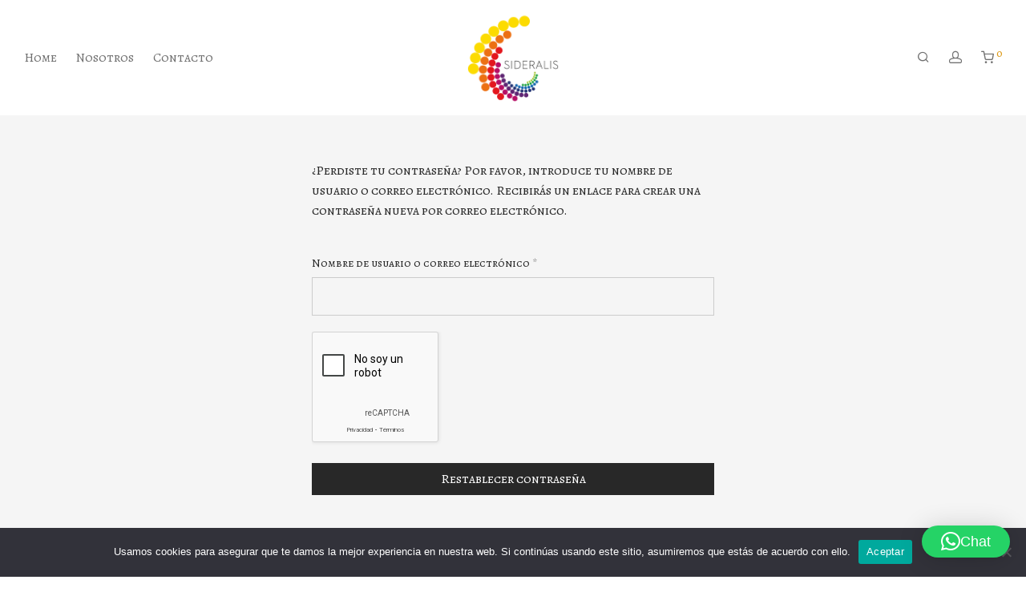

--- FILE ---
content_type: text/html; charset=utf-8
request_url: https://www.google.com/recaptcha/api2/anchor?ar=1&k=6LdThAIfAAAAAHCJ2UCXxz5C1XOVSa6sYclb0Z5L&co=aHR0cHM6Ly9zaWRlcmFsaXMuY29tLm14OjQ0Mw..&hl=es&v=N67nZn4AqZkNcbeMu4prBgzg&theme=light&size=compact&anchor-ms=20000&execute-ms=30000&cb=93eu688p0oda
body_size: 49492
content:
<!DOCTYPE HTML><html dir="ltr" lang="es"><head><meta http-equiv="Content-Type" content="text/html; charset=UTF-8">
<meta http-equiv="X-UA-Compatible" content="IE=edge">
<title>reCAPTCHA</title>
<style type="text/css">
/* cyrillic-ext */
@font-face {
  font-family: 'Roboto';
  font-style: normal;
  font-weight: 400;
  font-stretch: 100%;
  src: url(//fonts.gstatic.com/s/roboto/v48/KFO7CnqEu92Fr1ME7kSn66aGLdTylUAMa3GUBHMdazTgWw.woff2) format('woff2');
  unicode-range: U+0460-052F, U+1C80-1C8A, U+20B4, U+2DE0-2DFF, U+A640-A69F, U+FE2E-FE2F;
}
/* cyrillic */
@font-face {
  font-family: 'Roboto';
  font-style: normal;
  font-weight: 400;
  font-stretch: 100%;
  src: url(//fonts.gstatic.com/s/roboto/v48/KFO7CnqEu92Fr1ME7kSn66aGLdTylUAMa3iUBHMdazTgWw.woff2) format('woff2');
  unicode-range: U+0301, U+0400-045F, U+0490-0491, U+04B0-04B1, U+2116;
}
/* greek-ext */
@font-face {
  font-family: 'Roboto';
  font-style: normal;
  font-weight: 400;
  font-stretch: 100%;
  src: url(//fonts.gstatic.com/s/roboto/v48/KFO7CnqEu92Fr1ME7kSn66aGLdTylUAMa3CUBHMdazTgWw.woff2) format('woff2');
  unicode-range: U+1F00-1FFF;
}
/* greek */
@font-face {
  font-family: 'Roboto';
  font-style: normal;
  font-weight: 400;
  font-stretch: 100%;
  src: url(//fonts.gstatic.com/s/roboto/v48/KFO7CnqEu92Fr1ME7kSn66aGLdTylUAMa3-UBHMdazTgWw.woff2) format('woff2');
  unicode-range: U+0370-0377, U+037A-037F, U+0384-038A, U+038C, U+038E-03A1, U+03A3-03FF;
}
/* math */
@font-face {
  font-family: 'Roboto';
  font-style: normal;
  font-weight: 400;
  font-stretch: 100%;
  src: url(//fonts.gstatic.com/s/roboto/v48/KFO7CnqEu92Fr1ME7kSn66aGLdTylUAMawCUBHMdazTgWw.woff2) format('woff2');
  unicode-range: U+0302-0303, U+0305, U+0307-0308, U+0310, U+0312, U+0315, U+031A, U+0326-0327, U+032C, U+032F-0330, U+0332-0333, U+0338, U+033A, U+0346, U+034D, U+0391-03A1, U+03A3-03A9, U+03B1-03C9, U+03D1, U+03D5-03D6, U+03F0-03F1, U+03F4-03F5, U+2016-2017, U+2034-2038, U+203C, U+2040, U+2043, U+2047, U+2050, U+2057, U+205F, U+2070-2071, U+2074-208E, U+2090-209C, U+20D0-20DC, U+20E1, U+20E5-20EF, U+2100-2112, U+2114-2115, U+2117-2121, U+2123-214F, U+2190, U+2192, U+2194-21AE, U+21B0-21E5, U+21F1-21F2, U+21F4-2211, U+2213-2214, U+2216-22FF, U+2308-230B, U+2310, U+2319, U+231C-2321, U+2336-237A, U+237C, U+2395, U+239B-23B7, U+23D0, U+23DC-23E1, U+2474-2475, U+25AF, U+25B3, U+25B7, U+25BD, U+25C1, U+25CA, U+25CC, U+25FB, U+266D-266F, U+27C0-27FF, U+2900-2AFF, U+2B0E-2B11, U+2B30-2B4C, U+2BFE, U+3030, U+FF5B, U+FF5D, U+1D400-1D7FF, U+1EE00-1EEFF;
}
/* symbols */
@font-face {
  font-family: 'Roboto';
  font-style: normal;
  font-weight: 400;
  font-stretch: 100%;
  src: url(//fonts.gstatic.com/s/roboto/v48/KFO7CnqEu92Fr1ME7kSn66aGLdTylUAMaxKUBHMdazTgWw.woff2) format('woff2');
  unicode-range: U+0001-000C, U+000E-001F, U+007F-009F, U+20DD-20E0, U+20E2-20E4, U+2150-218F, U+2190, U+2192, U+2194-2199, U+21AF, U+21E6-21F0, U+21F3, U+2218-2219, U+2299, U+22C4-22C6, U+2300-243F, U+2440-244A, U+2460-24FF, U+25A0-27BF, U+2800-28FF, U+2921-2922, U+2981, U+29BF, U+29EB, U+2B00-2BFF, U+4DC0-4DFF, U+FFF9-FFFB, U+10140-1018E, U+10190-1019C, U+101A0, U+101D0-101FD, U+102E0-102FB, U+10E60-10E7E, U+1D2C0-1D2D3, U+1D2E0-1D37F, U+1F000-1F0FF, U+1F100-1F1AD, U+1F1E6-1F1FF, U+1F30D-1F30F, U+1F315, U+1F31C, U+1F31E, U+1F320-1F32C, U+1F336, U+1F378, U+1F37D, U+1F382, U+1F393-1F39F, U+1F3A7-1F3A8, U+1F3AC-1F3AF, U+1F3C2, U+1F3C4-1F3C6, U+1F3CA-1F3CE, U+1F3D4-1F3E0, U+1F3ED, U+1F3F1-1F3F3, U+1F3F5-1F3F7, U+1F408, U+1F415, U+1F41F, U+1F426, U+1F43F, U+1F441-1F442, U+1F444, U+1F446-1F449, U+1F44C-1F44E, U+1F453, U+1F46A, U+1F47D, U+1F4A3, U+1F4B0, U+1F4B3, U+1F4B9, U+1F4BB, U+1F4BF, U+1F4C8-1F4CB, U+1F4D6, U+1F4DA, U+1F4DF, U+1F4E3-1F4E6, U+1F4EA-1F4ED, U+1F4F7, U+1F4F9-1F4FB, U+1F4FD-1F4FE, U+1F503, U+1F507-1F50B, U+1F50D, U+1F512-1F513, U+1F53E-1F54A, U+1F54F-1F5FA, U+1F610, U+1F650-1F67F, U+1F687, U+1F68D, U+1F691, U+1F694, U+1F698, U+1F6AD, U+1F6B2, U+1F6B9-1F6BA, U+1F6BC, U+1F6C6-1F6CF, U+1F6D3-1F6D7, U+1F6E0-1F6EA, U+1F6F0-1F6F3, U+1F6F7-1F6FC, U+1F700-1F7FF, U+1F800-1F80B, U+1F810-1F847, U+1F850-1F859, U+1F860-1F887, U+1F890-1F8AD, U+1F8B0-1F8BB, U+1F8C0-1F8C1, U+1F900-1F90B, U+1F93B, U+1F946, U+1F984, U+1F996, U+1F9E9, U+1FA00-1FA6F, U+1FA70-1FA7C, U+1FA80-1FA89, U+1FA8F-1FAC6, U+1FACE-1FADC, U+1FADF-1FAE9, U+1FAF0-1FAF8, U+1FB00-1FBFF;
}
/* vietnamese */
@font-face {
  font-family: 'Roboto';
  font-style: normal;
  font-weight: 400;
  font-stretch: 100%;
  src: url(//fonts.gstatic.com/s/roboto/v48/KFO7CnqEu92Fr1ME7kSn66aGLdTylUAMa3OUBHMdazTgWw.woff2) format('woff2');
  unicode-range: U+0102-0103, U+0110-0111, U+0128-0129, U+0168-0169, U+01A0-01A1, U+01AF-01B0, U+0300-0301, U+0303-0304, U+0308-0309, U+0323, U+0329, U+1EA0-1EF9, U+20AB;
}
/* latin-ext */
@font-face {
  font-family: 'Roboto';
  font-style: normal;
  font-weight: 400;
  font-stretch: 100%;
  src: url(//fonts.gstatic.com/s/roboto/v48/KFO7CnqEu92Fr1ME7kSn66aGLdTylUAMa3KUBHMdazTgWw.woff2) format('woff2');
  unicode-range: U+0100-02BA, U+02BD-02C5, U+02C7-02CC, U+02CE-02D7, U+02DD-02FF, U+0304, U+0308, U+0329, U+1D00-1DBF, U+1E00-1E9F, U+1EF2-1EFF, U+2020, U+20A0-20AB, U+20AD-20C0, U+2113, U+2C60-2C7F, U+A720-A7FF;
}
/* latin */
@font-face {
  font-family: 'Roboto';
  font-style: normal;
  font-weight: 400;
  font-stretch: 100%;
  src: url(//fonts.gstatic.com/s/roboto/v48/KFO7CnqEu92Fr1ME7kSn66aGLdTylUAMa3yUBHMdazQ.woff2) format('woff2');
  unicode-range: U+0000-00FF, U+0131, U+0152-0153, U+02BB-02BC, U+02C6, U+02DA, U+02DC, U+0304, U+0308, U+0329, U+2000-206F, U+20AC, U+2122, U+2191, U+2193, U+2212, U+2215, U+FEFF, U+FFFD;
}
/* cyrillic-ext */
@font-face {
  font-family: 'Roboto';
  font-style: normal;
  font-weight: 500;
  font-stretch: 100%;
  src: url(//fonts.gstatic.com/s/roboto/v48/KFO7CnqEu92Fr1ME7kSn66aGLdTylUAMa3GUBHMdazTgWw.woff2) format('woff2');
  unicode-range: U+0460-052F, U+1C80-1C8A, U+20B4, U+2DE0-2DFF, U+A640-A69F, U+FE2E-FE2F;
}
/* cyrillic */
@font-face {
  font-family: 'Roboto';
  font-style: normal;
  font-weight: 500;
  font-stretch: 100%;
  src: url(//fonts.gstatic.com/s/roboto/v48/KFO7CnqEu92Fr1ME7kSn66aGLdTylUAMa3iUBHMdazTgWw.woff2) format('woff2');
  unicode-range: U+0301, U+0400-045F, U+0490-0491, U+04B0-04B1, U+2116;
}
/* greek-ext */
@font-face {
  font-family: 'Roboto';
  font-style: normal;
  font-weight: 500;
  font-stretch: 100%;
  src: url(//fonts.gstatic.com/s/roboto/v48/KFO7CnqEu92Fr1ME7kSn66aGLdTylUAMa3CUBHMdazTgWw.woff2) format('woff2');
  unicode-range: U+1F00-1FFF;
}
/* greek */
@font-face {
  font-family: 'Roboto';
  font-style: normal;
  font-weight: 500;
  font-stretch: 100%;
  src: url(//fonts.gstatic.com/s/roboto/v48/KFO7CnqEu92Fr1ME7kSn66aGLdTylUAMa3-UBHMdazTgWw.woff2) format('woff2');
  unicode-range: U+0370-0377, U+037A-037F, U+0384-038A, U+038C, U+038E-03A1, U+03A3-03FF;
}
/* math */
@font-face {
  font-family: 'Roboto';
  font-style: normal;
  font-weight: 500;
  font-stretch: 100%;
  src: url(//fonts.gstatic.com/s/roboto/v48/KFO7CnqEu92Fr1ME7kSn66aGLdTylUAMawCUBHMdazTgWw.woff2) format('woff2');
  unicode-range: U+0302-0303, U+0305, U+0307-0308, U+0310, U+0312, U+0315, U+031A, U+0326-0327, U+032C, U+032F-0330, U+0332-0333, U+0338, U+033A, U+0346, U+034D, U+0391-03A1, U+03A3-03A9, U+03B1-03C9, U+03D1, U+03D5-03D6, U+03F0-03F1, U+03F4-03F5, U+2016-2017, U+2034-2038, U+203C, U+2040, U+2043, U+2047, U+2050, U+2057, U+205F, U+2070-2071, U+2074-208E, U+2090-209C, U+20D0-20DC, U+20E1, U+20E5-20EF, U+2100-2112, U+2114-2115, U+2117-2121, U+2123-214F, U+2190, U+2192, U+2194-21AE, U+21B0-21E5, U+21F1-21F2, U+21F4-2211, U+2213-2214, U+2216-22FF, U+2308-230B, U+2310, U+2319, U+231C-2321, U+2336-237A, U+237C, U+2395, U+239B-23B7, U+23D0, U+23DC-23E1, U+2474-2475, U+25AF, U+25B3, U+25B7, U+25BD, U+25C1, U+25CA, U+25CC, U+25FB, U+266D-266F, U+27C0-27FF, U+2900-2AFF, U+2B0E-2B11, U+2B30-2B4C, U+2BFE, U+3030, U+FF5B, U+FF5D, U+1D400-1D7FF, U+1EE00-1EEFF;
}
/* symbols */
@font-face {
  font-family: 'Roboto';
  font-style: normal;
  font-weight: 500;
  font-stretch: 100%;
  src: url(//fonts.gstatic.com/s/roboto/v48/KFO7CnqEu92Fr1ME7kSn66aGLdTylUAMaxKUBHMdazTgWw.woff2) format('woff2');
  unicode-range: U+0001-000C, U+000E-001F, U+007F-009F, U+20DD-20E0, U+20E2-20E4, U+2150-218F, U+2190, U+2192, U+2194-2199, U+21AF, U+21E6-21F0, U+21F3, U+2218-2219, U+2299, U+22C4-22C6, U+2300-243F, U+2440-244A, U+2460-24FF, U+25A0-27BF, U+2800-28FF, U+2921-2922, U+2981, U+29BF, U+29EB, U+2B00-2BFF, U+4DC0-4DFF, U+FFF9-FFFB, U+10140-1018E, U+10190-1019C, U+101A0, U+101D0-101FD, U+102E0-102FB, U+10E60-10E7E, U+1D2C0-1D2D3, U+1D2E0-1D37F, U+1F000-1F0FF, U+1F100-1F1AD, U+1F1E6-1F1FF, U+1F30D-1F30F, U+1F315, U+1F31C, U+1F31E, U+1F320-1F32C, U+1F336, U+1F378, U+1F37D, U+1F382, U+1F393-1F39F, U+1F3A7-1F3A8, U+1F3AC-1F3AF, U+1F3C2, U+1F3C4-1F3C6, U+1F3CA-1F3CE, U+1F3D4-1F3E0, U+1F3ED, U+1F3F1-1F3F3, U+1F3F5-1F3F7, U+1F408, U+1F415, U+1F41F, U+1F426, U+1F43F, U+1F441-1F442, U+1F444, U+1F446-1F449, U+1F44C-1F44E, U+1F453, U+1F46A, U+1F47D, U+1F4A3, U+1F4B0, U+1F4B3, U+1F4B9, U+1F4BB, U+1F4BF, U+1F4C8-1F4CB, U+1F4D6, U+1F4DA, U+1F4DF, U+1F4E3-1F4E6, U+1F4EA-1F4ED, U+1F4F7, U+1F4F9-1F4FB, U+1F4FD-1F4FE, U+1F503, U+1F507-1F50B, U+1F50D, U+1F512-1F513, U+1F53E-1F54A, U+1F54F-1F5FA, U+1F610, U+1F650-1F67F, U+1F687, U+1F68D, U+1F691, U+1F694, U+1F698, U+1F6AD, U+1F6B2, U+1F6B9-1F6BA, U+1F6BC, U+1F6C6-1F6CF, U+1F6D3-1F6D7, U+1F6E0-1F6EA, U+1F6F0-1F6F3, U+1F6F7-1F6FC, U+1F700-1F7FF, U+1F800-1F80B, U+1F810-1F847, U+1F850-1F859, U+1F860-1F887, U+1F890-1F8AD, U+1F8B0-1F8BB, U+1F8C0-1F8C1, U+1F900-1F90B, U+1F93B, U+1F946, U+1F984, U+1F996, U+1F9E9, U+1FA00-1FA6F, U+1FA70-1FA7C, U+1FA80-1FA89, U+1FA8F-1FAC6, U+1FACE-1FADC, U+1FADF-1FAE9, U+1FAF0-1FAF8, U+1FB00-1FBFF;
}
/* vietnamese */
@font-face {
  font-family: 'Roboto';
  font-style: normal;
  font-weight: 500;
  font-stretch: 100%;
  src: url(//fonts.gstatic.com/s/roboto/v48/KFO7CnqEu92Fr1ME7kSn66aGLdTylUAMa3OUBHMdazTgWw.woff2) format('woff2');
  unicode-range: U+0102-0103, U+0110-0111, U+0128-0129, U+0168-0169, U+01A0-01A1, U+01AF-01B0, U+0300-0301, U+0303-0304, U+0308-0309, U+0323, U+0329, U+1EA0-1EF9, U+20AB;
}
/* latin-ext */
@font-face {
  font-family: 'Roboto';
  font-style: normal;
  font-weight: 500;
  font-stretch: 100%;
  src: url(//fonts.gstatic.com/s/roboto/v48/KFO7CnqEu92Fr1ME7kSn66aGLdTylUAMa3KUBHMdazTgWw.woff2) format('woff2');
  unicode-range: U+0100-02BA, U+02BD-02C5, U+02C7-02CC, U+02CE-02D7, U+02DD-02FF, U+0304, U+0308, U+0329, U+1D00-1DBF, U+1E00-1E9F, U+1EF2-1EFF, U+2020, U+20A0-20AB, U+20AD-20C0, U+2113, U+2C60-2C7F, U+A720-A7FF;
}
/* latin */
@font-face {
  font-family: 'Roboto';
  font-style: normal;
  font-weight: 500;
  font-stretch: 100%;
  src: url(//fonts.gstatic.com/s/roboto/v48/KFO7CnqEu92Fr1ME7kSn66aGLdTylUAMa3yUBHMdazQ.woff2) format('woff2');
  unicode-range: U+0000-00FF, U+0131, U+0152-0153, U+02BB-02BC, U+02C6, U+02DA, U+02DC, U+0304, U+0308, U+0329, U+2000-206F, U+20AC, U+2122, U+2191, U+2193, U+2212, U+2215, U+FEFF, U+FFFD;
}
/* cyrillic-ext */
@font-face {
  font-family: 'Roboto';
  font-style: normal;
  font-weight: 900;
  font-stretch: 100%;
  src: url(//fonts.gstatic.com/s/roboto/v48/KFO7CnqEu92Fr1ME7kSn66aGLdTylUAMa3GUBHMdazTgWw.woff2) format('woff2');
  unicode-range: U+0460-052F, U+1C80-1C8A, U+20B4, U+2DE0-2DFF, U+A640-A69F, U+FE2E-FE2F;
}
/* cyrillic */
@font-face {
  font-family: 'Roboto';
  font-style: normal;
  font-weight: 900;
  font-stretch: 100%;
  src: url(//fonts.gstatic.com/s/roboto/v48/KFO7CnqEu92Fr1ME7kSn66aGLdTylUAMa3iUBHMdazTgWw.woff2) format('woff2');
  unicode-range: U+0301, U+0400-045F, U+0490-0491, U+04B0-04B1, U+2116;
}
/* greek-ext */
@font-face {
  font-family: 'Roboto';
  font-style: normal;
  font-weight: 900;
  font-stretch: 100%;
  src: url(//fonts.gstatic.com/s/roboto/v48/KFO7CnqEu92Fr1ME7kSn66aGLdTylUAMa3CUBHMdazTgWw.woff2) format('woff2');
  unicode-range: U+1F00-1FFF;
}
/* greek */
@font-face {
  font-family: 'Roboto';
  font-style: normal;
  font-weight: 900;
  font-stretch: 100%;
  src: url(//fonts.gstatic.com/s/roboto/v48/KFO7CnqEu92Fr1ME7kSn66aGLdTylUAMa3-UBHMdazTgWw.woff2) format('woff2');
  unicode-range: U+0370-0377, U+037A-037F, U+0384-038A, U+038C, U+038E-03A1, U+03A3-03FF;
}
/* math */
@font-face {
  font-family: 'Roboto';
  font-style: normal;
  font-weight: 900;
  font-stretch: 100%;
  src: url(//fonts.gstatic.com/s/roboto/v48/KFO7CnqEu92Fr1ME7kSn66aGLdTylUAMawCUBHMdazTgWw.woff2) format('woff2');
  unicode-range: U+0302-0303, U+0305, U+0307-0308, U+0310, U+0312, U+0315, U+031A, U+0326-0327, U+032C, U+032F-0330, U+0332-0333, U+0338, U+033A, U+0346, U+034D, U+0391-03A1, U+03A3-03A9, U+03B1-03C9, U+03D1, U+03D5-03D6, U+03F0-03F1, U+03F4-03F5, U+2016-2017, U+2034-2038, U+203C, U+2040, U+2043, U+2047, U+2050, U+2057, U+205F, U+2070-2071, U+2074-208E, U+2090-209C, U+20D0-20DC, U+20E1, U+20E5-20EF, U+2100-2112, U+2114-2115, U+2117-2121, U+2123-214F, U+2190, U+2192, U+2194-21AE, U+21B0-21E5, U+21F1-21F2, U+21F4-2211, U+2213-2214, U+2216-22FF, U+2308-230B, U+2310, U+2319, U+231C-2321, U+2336-237A, U+237C, U+2395, U+239B-23B7, U+23D0, U+23DC-23E1, U+2474-2475, U+25AF, U+25B3, U+25B7, U+25BD, U+25C1, U+25CA, U+25CC, U+25FB, U+266D-266F, U+27C0-27FF, U+2900-2AFF, U+2B0E-2B11, U+2B30-2B4C, U+2BFE, U+3030, U+FF5B, U+FF5D, U+1D400-1D7FF, U+1EE00-1EEFF;
}
/* symbols */
@font-face {
  font-family: 'Roboto';
  font-style: normal;
  font-weight: 900;
  font-stretch: 100%;
  src: url(//fonts.gstatic.com/s/roboto/v48/KFO7CnqEu92Fr1ME7kSn66aGLdTylUAMaxKUBHMdazTgWw.woff2) format('woff2');
  unicode-range: U+0001-000C, U+000E-001F, U+007F-009F, U+20DD-20E0, U+20E2-20E4, U+2150-218F, U+2190, U+2192, U+2194-2199, U+21AF, U+21E6-21F0, U+21F3, U+2218-2219, U+2299, U+22C4-22C6, U+2300-243F, U+2440-244A, U+2460-24FF, U+25A0-27BF, U+2800-28FF, U+2921-2922, U+2981, U+29BF, U+29EB, U+2B00-2BFF, U+4DC0-4DFF, U+FFF9-FFFB, U+10140-1018E, U+10190-1019C, U+101A0, U+101D0-101FD, U+102E0-102FB, U+10E60-10E7E, U+1D2C0-1D2D3, U+1D2E0-1D37F, U+1F000-1F0FF, U+1F100-1F1AD, U+1F1E6-1F1FF, U+1F30D-1F30F, U+1F315, U+1F31C, U+1F31E, U+1F320-1F32C, U+1F336, U+1F378, U+1F37D, U+1F382, U+1F393-1F39F, U+1F3A7-1F3A8, U+1F3AC-1F3AF, U+1F3C2, U+1F3C4-1F3C6, U+1F3CA-1F3CE, U+1F3D4-1F3E0, U+1F3ED, U+1F3F1-1F3F3, U+1F3F5-1F3F7, U+1F408, U+1F415, U+1F41F, U+1F426, U+1F43F, U+1F441-1F442, U+1F444, U+1F446-1F449, U+1F44C-1F44E, U+1F453, U+1F46A, U+1F47D, U+1F4A3, U+1F4B0, U+1F4B3, U+1F4B9, U+1F4BB, U+1F4BF, U+1F4C8-1F4CB, U+1F4D6, U+1F4DA, U+1F4DF, U+1F4E3-1F4E6, U+1F4EA-1F4ED, U+1F4F7, U+1F4F9-1F4FB, U+1F4FD-1F4FE, U+1F503, U+1F507-1F50B, U+1F50D, U+1F512-1F513, U+1F53E-1F54A, U+1F54F-1F5FA, U+1F610, U+1F650-1F67F, U+1F687, U+1F68D, U+1F691, U+1F694, U+1F698, U+1F6AD, U+1F6B2, U+1F6B9-1F6BA, U+1F6BC, U+1F6C6-1F6CF, U+1F6D3-1F6D7, U+1F6E0-1F6EA, U+1F6F0-1F6F3, U+1F6F7-1F6FC, U+1F700-1F7FF, U+1F800-1F80B, U+1F810-1F847, U+1F850-1F859, U+1F860-1F887, U+1F890-1F8AD, U+1F8B0-1F8BB, U+1F8C0-1F8C1, U+1F900-1F90B, U+1F93B, U+1F946, U+1F984, U+1F996, U+1F9E9, U+1FA00-1FA6F, U+1FA70-1FA7C, U+1FA80-1FA89, U+1FA8F-1FAC6, U+1FACE-1FADC, U+1FADF-1FAE9, U+1FAF0-1FAF8, U+1FB00-1FBFF;
}
/* vietnamese */
@font-face {
  font-family: 'Roboto';
  font-style: normal;
  font-weight: 900;
  font-stretch: 100%;
  src: url(//fonts.gstatic.com/s/roboto/v48/KFO7CnqEu92Fr1ME7kSn66aGLdTylUAMa3OUBHMdazTgWw.woff2) format('woff2');
  unicode-range: U+0102-0103, U+0110-0111, U+0128-0129, U+0168-0169, U+01A0-01A1, U+01AF-01B0, U+0300-0301, U+0303-0304, U+0308-0309, U+0323, U+0329, U+1EA0-1EF9, U+20AB;
}
/* latin-ext */
@font-face {
  font-family: 'Roboto';
  font-style: normal;
  font-weight: 900;
  font-stretch: 100%;
  src: url(//fonts.gstatic.com/s/roboto/v48/KFO7CnqEu92Fr1ME7kSn66aGLdTylUAMa3KUBHMdazTgWw.woff2) format('woff2');
  unicode-range: U+0100-02BA, U+02BD-02C5, U+02C7-02CC, U+02CE-02D7, U+02DD-02FF, U+0304, U+0308, U+0329, U+1D00-1DBF, U+1E00-1E9F, U+1EF2-1EFF, U+2020, U+20A0-20AB, U+20AD-20C0, U+2113, U+2C60-2C7F, U+A720-A7FF;
}
/* latin */
@font-face {
  font-family: 'Roboto';
  font-style: normal;
  font-weight: 900;
  font-stretch: 100%;
  src: url(//fonts.gstatic.com/s/roboto/v48/KFO7CnqEu92Fr1ME7kSn66aGLdTylUAMa3yUBHMdazQ.woff2) format('woff2');
  unicode-range: U+0000-00FF, U+0131, U+0152-0153, U+02BB-02BC, U+02C6, U+02DA, U+02DC, U+0304, U+0308, U+0329, U+2000-206F, U+20AC, U+2122, U+2191, U+2193, U+2212, U+2215, U+FEFF, U+FFFD;
}

</style>
<link rel="stylesheet" type="text/css" href="https://www.gstatic.com/recaptcha/releases/N67nZn4AqZkNcbeMu4prBgzg/styles__ltr.css">
<script nonce="kEg47y3JljKOmT0A7SEw2A" type="text/javascript">window['__recaptcha_api'] = 'https://www.google.com/recaptcha/api2/';</script>
<script type="text/javascript" src="https://www.gstatic.com/recaptcha/releases/N67nZn4AqZkNcbeMu4prBgzg/recaptcha__es.js" nonce="kEg47y3JljKOmT0A7SEw2A">
      
    </script></head>
<body><div id="rc-anchor-alert" class="rc-anchor-alert"></div>
<input type="hidden" id="recaptcha-token" value="[base64]">
<script type="text/javascript" nonce="kEg47y3JljKOmT0A7SEw2A">
      recaptcha.anchor.Main.init("[\x22ainput\x22,[\x22bgdata\x22,\x22\x22,\[base64]/[base64]/[base64]/bmV3IHJbeF0oY1swXSk6RT09Mj9uZXcgclt4XShjWzBdLGNbMV0pOkU9PTM/bmV3IHJbeF0oY1swXSxjWzFdLGNbMl0pOkU9PTQ/[base64]/[base64]/[base64]/[base64]/[base64]/[base64]/[base64]/[base64]\x22,\[base64]\\u003d\\u003d\x22,\[base64]/wrPCjmlDwrHDi8ORw5w8XCNIIsOifR56wrpEH8OTw7LCl8Kjw6MxwoDDrzxLwr94wodyRzxaG8OYI23DhgbCt8OGw74lw7Rmw7Z1VCpdMsKQfCbCgsKPLcOSDWhxZh/DuGB9wpfDpHh4LMKjw4VAwpRgw4M8wpVaY2ZDHcOhasOLw7pkwoRSw77DscKdP8KjwpNgB0cUaMKswp9nKCI6cD4Xwr7DncOzMMKsIcOnPBbCkwLCmsKdGcKqGUVlw5XDnMOMX8OewrQtKcK9Dz/CrMOgw7DCr33Cmxl7w7vCqcO9w5E+QX1EKcKwCRXCiD/Ct0EFwrPDrMOBw4zDnSzCpDR/CjdTZsKgwq85PsOvw5NFwrxyasKbwrHDpsKsw44Vw6XClR5vJUzCscOGw60GScKBw5vDmMKXw5LCtEkrwqxHdDEFbFgWw6BZwpFzw7R0ZcKxMcOLw47DuWZmA8OTw6XDtMOFIn92wp7Co3DDjWfDqT/ClsKpYShsNcOKasOBw4Rbw5zCqHDCkMOGw5jCkMOLw7MhY3BkXMOpQgPCssOrNQYLw7EBwo/DhsOpw6XCmcO1woXCoxdVwr7CpsKdwr9kwqXDoikrwqfDhsKFwpdIwrU9XsKNPcOnw5PDkmBWWTRZwr/DpMKhwrnCk1nDoHfDlzTCrFvCpDbDm3cswpAXeBDCg8Kcw6LCpsKAwoFCNQPCicK6w77Dg11xDsKgw5nCnxFcwqdWKws2wqAIOHLDpFMpw64sDXpnwqPCtmopwpZrM8KrVTDDh2fCv8O5w5vDjMKhVMK1wo8ewp7Cp8KPwpdSKcOowp7CqcKzAcKQWiXDisOoKw/Dg2hPDcKXwrnCtsO6U8KvRcKGworCo2zDqw7DiDfCoRrCvcO4PC4uw6FUw7XDgsKQfGvDhFPCoz8Ow4bClMKKEsK1wq0Aw51RwrzCgcOye8OkEmLCuMKUw4rDuS3DtnbDl8KCw410IMOuc0k/[base64]/CicO0TcKxTCfDvnF6w5p7XMOLw5Vgw4clMMOuPwbDm8KbasKtw6zDp8Kaa2VcJcO7wrXDtltEwr/DmGrCr8OKEMOkSRPDmhPDkTPCrcK9cGXCrAwDwoFLN3JidMOxw41cL8Kcwq7CoGfCg1nDosKrw4/Du2Upw7vDlw1PAcOpwoTCuRjCqxtdw7bCjVFwwqnCtcKTYMOndMO2w4HCihp2QRzDkE4OwpFBRy/CpxsrwqvCrcKMRn4/[base64]/w7QCw5HCuMOVPmxXw5bChQ/DiMKFc31ew7XCqRrCo8OYwqTDqXLCpQQxIlDDhzYcMcKwwofCozbDs8OCPAPCqQFnf0h4fMOxWkXCmMO2wpV0wqQdw6Z0JsKYwrnDj8OAwrzDtQbCqGUmPsKYKsOSH1HDlMOJaQADbcO/d3BOERLDhcOWwqvDs1zCjcK4w446woNFwrozw5UzVnfDmcKCAcK4TMOjAMKuUcKEw6Mbw5NQXzcEaWJnw4fDkW/DiGBRwonDscOyYAkYJFjDn8KbQBQlAcOgKBnCj8OeAhwcw6Vyw6jCvMOVbnbCtjXDqcK+w7PCgcKvGwvCghHDiUXCm8O0IHfCiUY5fkvCrRAMwpTDvsKwejvDnRAewoDCp8Kmw6XCpcKrRldqQCU9K8KjwpFQF8O6O2RXw4EJw6/CownDtMOVw5wvQ09nwo5Rw5ttw5fDpS7Ct8OCw6A2wp8/[base64]/DpSTDujDCgivDkxfDgRrCoRHDncOtVMKYF1PCqcO5TVZTGRpZWRDCmns3EyFTZcKkw6/DuMOpRMO/[base64]/Do8Owwpd8wpjDthwRwrkXwr7DugPDlRZuwq3CgxXCpsKISi94WwXCl8KLXsOBwq8TaMKswojChRfDjcO0GMOhRWLDlU0Bw4jCiQ/CsWUeZ8Kgw7LDuwPCgsKvPsKIfyk6ZsOow6ALOS3ChgfCnndtI8OHE8O4wrTDvyLDs8OxSTzDsw3CtEMkJcOfwoXChR/CqhfChGTCj0HDiUXCkBt3IzDCv8KkO8ObwqjCtMOLeSg8woLDtMONwrpscRgIbsKDwp1hCsKhw7Viw7vCt8KnGVgWwrvCoC8Pw6fDngFuwowJwrlaZ27CrsO/w5PCg8KweyXCilrCk8KTFsK2wqJTR0nDpQzDv24vKcO/w49eEMKXOSrCjkPDiDVkw5hvdj/DpMKswoI0woLDrFPDsDosMw9sMsOiVTEfwrZlNsKEw7hiwp5ydxosw54sw6bDnMOLGcKDwrfCvgHDpBgRfm/CsMK2Nmsdw47CkjjClcKqwpEOSRLDjcOxMWXCiMO7GCh7c8K3esOjw61LXA/DgcOUw4vDkyXCgMO1RMKGSsKtUMO8cm0BCsKQw67Dk3k1w4c4NFTDlTrDqSjCqsOaVQhYw6HDiMOYw7TCjsOEwrokwpAOw4Mdw5BuwqAUwq3Di8KTw7FIwrNNTjbCtcKGwr0kwq1/wqpCLMKzHcKVw77DicOJw4sHdk/CssOxw5nChWLDt8Kcw4bCoMOZwpk/[base64]/DqhHCk1XDn8OGccOawrHDvQlwwqdzXcOMIRLCu8OSw7h6f1lNw54Yw6BgKsOvwqM6B0PDtRoUwqxuwrQ6en0Vw5nDksKId03CqjvChsKze8KlHcKgYw51WsO4w7/Co8KEw4hzXcKUwqp8FARATxvDncKjwpBJwpcsGsKIw6I7CWdUeR7Dty0swr3CgsKywoDCtV1iwqMbZgbDisKyYUIpwrPCisOZCgMUbT/DrsOCw4d1w6PDjsK7V2I1wpAecsOzfcKSeyzDrAQRwqdcw5PDrcKiE8KdZycBwqrCizxYwqLDhMKlwrrDvW8vaDLCksKAw6t4SlgUO8KTNitpw6BTwoMgGX3Du8OmJcObwoVww6d0wpM5wpNkwpM0w4/Cn0rCjWkKDsONLTUdS8OmJcOoIh/CrxdSN30fKFsuCcKqw49hw5Adw4LDh8O3PsKNCsOZw6jCpcOBVmTDj8Kpw6XDpxwOw5xuw63Cl8KwK8KILMKLNQRKwp1yWMOdOlkhwp7DjwTDqmBvwrxgETjCicKBJ1t/BBbDncOJw4cIMMKRw5nCp8OUw4LCkzAEQWjCncKiwrvDhEUhwo/DgMOmwpkowoXDocK+wrnCj8OsSzASwoHCmUXDnUs9wrjCp8K4wogzHMK8w4dNO8K2wqcBFsKrwrHCs8O8WMKqRsKMw6/CoxnDqsK/w4t0YcORNsOsZcOgwqbDvsO2LcOBMAPDiiV/w41xw43Cu8OwP8OuQ8OlIMOaTFQWAVDCvwjCpMOGNw5TwrQ0w5nDqBBmE1HDqEd9dsOYDMKhw5nDuMOHwqXCqgTDkljDv3lLw63CtQLChcO0wqfDvAvDrsK4wpgFw7xMwr4bw6o/aj7Cvh3Dk0ERw6fCnxhCDcOvwrsewrQ6KsKNw7HDj8KUDsKbw6vCpR/DiGfChSzDtcKVExcYwoNgQXkgwr7DhXoGAQrCncKYM8KCO07Dj8OJSMOxWsK7Q13DmQ3CocO8YVYoecOycsKRwqvDtz/DmHEBwprDpcODOcOVw5TCg0XDtcOdw7rDlsKyC8OcwobDtRJlw6pMHcOww4LDm2cxZWPDsF9Fw4DCrMKlWsOBw47DgsKcOMKQw7g1cMOoYMK2HcOrCWYuwr9PwolMwrJPwofDoGJjwpxvdT3Cn2g+w53DkcOCLT5bT0R3RRLClsO6wr/[base64]/DnhNtFmUAI8KPT8ODasKww7w6wrdZdTnDsjZrw6Z9OgbDkMOBwqcbMcKHwrZEQVV7w4EIwocTEsOORSnCm1wubcKUWCATN8KmwpgwwobDmsOUEXPDvhrDgU/CncO3NljCtMOWw4bCo3nCrsOPw4PDgQ1Jwp/CtcO4PURkw7gpwrgYGzDCoVRNJsKGwqBIwo7CoDBrwqMGW8OXd8O2wqDCocOPw6PCilMRw7FiwqnDnsKvwq/CrWHDmMOWK8KrwqXCgwF8Ih00DlTCgcKNwqE2w7NKwqhhKcKYI8Kow5fDnwvCiVk5w7NUJWbDp8KJwrNReFsoJMKLwpdJdsOYVldaw74awpslBT/CjMOcw4DCq8OsKANbw57DssKBworDhAfDnHHDgVDCscOVw4h/w5E/[base64]/[base64]/wpXCjnASwofChH/CuMOlZcK4ZwvCqMO1wrLDtsKuw5wMw4PCqsOhwrjDpi1pw6twM3fCkMKfw6TCu8KNK1MHOQIhwrY4P8Kswo5AEsO2wrXDssOZworDhsK2w7l/w5zDpMOiw4puwrFSwqzCigAAccKCe2lEwqnDuMKMwpZ8w4R9w5DDoCdKZcKMF8KYHXE5AVNIOX8RUA/DqzfDuxXDpcKkwrE1woPDuMO+Qko3LzhRwrFXOcOFwo/DicOjwqRZbcKMw5AMYsORw4IiZ8O4IEjClcKyVRDCnsOpEmMuEsOjw5RoaBtLDGXCjcOARU1ODmXCnFUMwoLDti5/[base64]/DlsKIE2DDqcOVwofDo8OzN8KIw5XDrV7CvsOJeMO4wqMhKXvDmcOTacOrwrlzwp5mw60sFcK1VDJ9wppuw4kBEMK8w6PCkWgdZcOVRChkwobDr8OBwoI6w6gmw5IFwr/[base64]/[base64]/DhBdIYH1YFljCgcKhw7MnwoTDtcOfw5Jbw5vDlGYGw7UvZMKrT8OKS8Kzwr/CtMKoFAbCkWEyw4Fsw7s7wogWw6ZcLsKfwonCiSE3IcOjHkHDksKOKE3Dm25OQmXCqwPDmFjDsMK4wp5MwopMFifDnyMawo7DhMKaw4dFTcK3eQjDgmDDmMOnw7pDV8Otw5MtaMOQwofDocKLwqfDoMOuwqENwpo2BMOewpISwqTCszhHQMOmw6/CjTl7wrfCn8O+Rgddw7hbwr7CvMOwwqQQIMKmwo0cwqPDt8OxC8KbOsO/w7s7OzPDucOYw5JGIzHDp0nDqzw2w6rDs04NwoTCnMOtaMKqDj4UwpfDr8KwA3TDosKgfGbDjkvDphPDqS0zX8OQGcKGcsOaw5VGw5I1wr7DjMKRwqjDoizCkcO3w6AMw5jDpF/CnXATNhkMKTvCgcKvwqkuPsO9wqp5wq0PwoIjV8KXw6rCgcK5bg4oEMO0wqQCwo/CjX8fA8OFfDzCrMOxO8OxecOQw7YSw4ZmYMKGNsKhEsKWw4rDiMO1wpTCiMOmBWrClMOuwqF9w5/CkE0AwplMwozCviw6w43DukFpwpzCrsKIK1J5AcKVw5AzLkPDh3/DpMKrwocxwpbCvlPDjMKQw4UEYyEnwoECwqLCr8KtWsKAwqTDqsKgw70Qw5nCmcKewpUtKcKFwpQvw5HChS0mF0M6wo/DlXYLw5vCocKAf8Olwr5BCMOUTcKkwrgMwrnDssOEwo3CkQXDqgXDq3fDlw/[base64]/A1gMw4zDqMO8w7tXwp9kwqtvw6o3f1hlSjQJwqPChDZbDMOXw73CoMO8RHjDssKgUxUywqZ0ccOPw5rDj8OWw5p7OWIfwqJ7WsKNLT7Cn8KGwoUswonDt8OeIcK5CMOxOcKPM8KTw4rCoMOZwqDDr3DCuMOjTcKUwp0oMyzDtirCg8Khw4/DuMKxw7TCs0rCocOzwpkFRMKfS8K1VyUKw5VWwocDXCAiAMOsXDnDim3CrcO0UzHCjjHDsGsEFMKuwqDChMOdw6tGw6Efw59GXsOqYMK1ScKkwr8be8KawpMCMATCvsK/QcK9wpDCt8O+GcK3JB7CjF9rw4V3dw7CqjR5BsKPwqHDh0nCjT9aBcO0VnrCsA7Cn8OCR8OVwoTDu28AMMOuIsKnwq4DwrPDgivDlDU/[base64]/[base64]/CrcKSwo3DusO3wqnCjcKSwq4YMMOtw5BDwrjCgsOURV0BwoPDgsKjwq/DuMK0GsKawrYLc207w543wogNODN/wr8vK8KGw7gUUTzCuDF4YSXCmMKlw7nCncOnw4ZJbB3CkirCvHnDvMOzKjXChgTCqMKGw7RFwq7DscKNWMKawphlHRImwoLDscKdZxh5fMKHf8O/[base64]/[base64]/Cn8Ole2bDocOjwqfDiMOvM28Sw4B0FC9dJ8OrIsODYcKNwqtKw7dLNwwCw6/DqVVxwqJww7TCrDIVwpvDmMOBw7zCvCxlWCw4XGTCj8OALhQCwopeUsOOwoJpasOWI8K0w7LDoGXDm8Oyw6HCpyxdwoTDgS3ClcK6QsKGwoLCjhh/w6E+BMOaw7FiO2fCn1BJUcOAwrbDnMOyw5LDtSdewr9mBhbDqRTCrzDDmcOMal89w6HDt8OXw6HDpcK4wobCj8O0CTPCo8KMw4fDp3gOwpjCpnHDjcOnSsKZwrzCh8K1Qj/DmW/[base64]/DqW0IP0Q+wqDCmMOrLMKGUmTClQvDl8O7wq/DtjgYQsKUWi/DvD7CvcKuwpU7ZWzCkcOdU0c2GSnCg8Ozwr9ow5DDkMObw4HCm8OKwonDuAbCoEEOIXhqw7DCuMO3BDPDhMOZwr1bwpvDosOjwqnCgsOgw5jDrcO0w6/Ch8KxDMOcQcKewr7CpCBdw57CmXowWcOfKgc2NcOUw4lIwohkw4HDv8KNHXlnw7UKQMOTwpR+w6fCqk/CrX/Ctz0YwqjChVssw4kNaGPCm3vDg8ORB8OaXxwnVMKrRcOUa27DmR/CvMKCcxTDssO2wrXCoyUCdsOLQ8OWw4MFU8Ovw7fCmjMww4vCmMOcJQvDshPCv8OTw4rDkCLDj0giCMOONzjDqH3CmsOMwp8ueMKdPTFgb8Kdw4HCoTLDp8KwDsO2w7nDk8K6w5gsQC/Ds2fDrwZEw7tIwrDDicO/w6jCusKzw6bDiwd3HcKuUmIRQ2fDj0Egwr3Dm1vCvU3Cg8KgwrVsw5slaMKYesOPXcKhw7ZHXDvDuMKRw6ZwbsOFQDDClMK0wpnDvsOuCQvCticiWMKlw6TCvHLCuijDmiDCrcKGM8Onw5tgPcOjeBMRL8O6w67Dq8KswoR3WV3Ch8Orw7/Ck2fDjwHDoH8/NcOQWsOEw4rCmsOxwp/DkAvDlMKFScKGHlnCv8K0wpdNBUjDjh3DjsKxZglqw65Kw6Rxw690w7HCncOeecOww6HDnsO1VAwbwooIw5tGRsO6BkFlwr9ywp/[base64]/DssOQHTNmwpRrfyDDk8KZMcKgw5zCncKbNcOOOyfDqj/CrcKmaVrChMKdwqXCtMKwecODRMKqJ8KidEfDusKmd0wGw6lIO8KOw4ATwpzCtcKlaRYfwoxlX8K5RsKRFybDo0XDjsKII8OzfsO/[base64]/DrsOfFsOcGMKDw4/DqsODwrcRw7DChsO1XBTCqiLCrTvCl0hsw7vDnWgpeHYVIcOqfMK7w7XDmMKYEMOqwpUdbsOaw6TDnMKUw6fCh8K7wrHCghTCrjPDp2JPP37DnxjDniDCvcOkI8KAYVEtDVvCmMOwHU3DtcOsw5nDssOjHRAewpXDrS7DgsKMw7Ftw5obBMK/KcK8YsKaLDTDkGnDoMO0Jmo/w6ozwoNWwoLDuHcjY28TGcO3w6FvTwPCpcKmccKWGsKbw5Bmw6HDnC/ChUvCqQrDm8KXCcOdAFBbAW8ZIMKES8OND8OmZFkfw77DtVTDgcKIAcK7wpvChMKwwpFucsO/wqHDomLDt8KJwpnDoVZQw5F5wqvCu8Kvw47DiXjCigV7wr7CjcOewoEbwqXDr24WwpjChVp/FMOXbMO3w6Vmw5tSw7DCi8KJLTlAwq9zw43Duj3DmGvDoRLDuG5ywppZKMKGd1nDriJNU1ACaMKawrzCpwFgwp/DoMO4w5rDhVpXCGY0w6bDnE3DslplKjlPXcOGwo5Hb8OUwr3Dsj0kDsKewrvCgcKqT8O7J8ONw5tfQ8OfXjMWbMKxw6LCucKEwrxFw7YQQmnCoCfDpMKtw6vDrMO/[base64]/DuMOgVR/[base64]/CsCbDvzjDty7ChhAGRU4pwqPCv1XDvMKHCxYyCh/Do8KEHTrCrxXDtxLCncK/[base64]/Ggo7w7jDqMKRa8OefcK9wqxXwrXDq0fDscKudxDDnl/Cs8O6w5U0Yj3DnVJKwoEhw6U9GlvDqMO2w55KAFbCnMKPYCjDpEI2wqLCqnjCtULDhkohwobDmxDDvwdfAX92w77CpC/[base64]/CqsKwBMOCcSRXAwvDo8Oqw6UpwrF3Qn8bw6DDtljDsMK2w53ChMK0wrzCi8OmwpAMfcOaVlzCsXDDn8OKw5hvG8KkfE/CqzLDgsOaw4fDjMOeeDjCkcKWFiPCoCwWWsOSwrbDlcKPw5VSOkhQSU7CqMKYw60ZXcOkO27DqMK6ZmPCr8O1w49HScKfBMKafcKdfsKOwqRHwqvCjAEdw7pOw7vDgklhwpnCs2EkwqXDtUp2CcOSwoVfw7/DlQrCsU8OwpnCqMOhw7XCg8KNw5RHPV12XkbClRdWUcOlWH7Dm8KdeHR+R8Orw7osKRFjK8OYw6LCrAPDmsK2FcOtSMOMYsKMwocuOhcoaXkuSjN6w7nDokYsLDBRw6Aww5Ebw4fDkwxdUiNVKX/[base64]/ClHjCsMOZFMKqwp3Dp2A5DsOiwrzDq8KODGsrwpvCl8ORTMO7wrHDmT/[base64]/[base64]/YCvDl2nDiMKFwpvDpTXDjUPCjcOWwq9DNxfClm4ywrUZw7J7w5lgMMO4Jzh+w7zCqcKPw6XCkQLCggXCmGLDj0rCvAc7c8KUHmFgDMKuwoLDtw8Vw63CgAjDi8KFAsKoLEfDtcKcw6bCnwvDhBgsw7DCvw0pb2RDwr10HMOqPsKXw7nChkbCoU/CsMOXdMKcDCJyQRxMw4vDvMKEw7LCj2hsZzbDvzYmVcOHVk9LJETDq2TDo30HwqwHw5ccXMOjw6VYwpAAw65QSMOLDjINPx/CmnfCrDEqbyA3RS3Dq8Kyw6cMw4DDlMO9w7RxwrDCh8K2MwIlwrnCuhLCi3hDWcOsVsKPwrLChcKIwqDCkMO8QFPDh8O7P3nDvicGZWswwoh1woxnw7rChcKqwo7CvMKPwoUHHjHDvUw/w5fCt8KbVWF1w6B9w7B1w4DCuMKww7LDvcOQaxhJwpIJw7hEQQLDusK5w4IPw7tgwpdzMD/[base64]/IMKrwqfDkHobfEZoBMKDfcKEO8KDwozCrsO2w7ciw45tw7PCly8dwrvCokLDrVHCn0XDvE4mw6bDjMKuIsKbw4NBTQUpwrnCtcOlIX3DjXFHwq8iw7NjHMK0YkAAYsKucE/DiQBnwpIuwpXDq8OzfcOGCMOUwoMqw4bDtcK5PMKuQsK1EMO7Gn55woTCscKPczbCsEDDrMKnAHUrTR5AKQDChMOaGMOLw4ZUE8Kcw7ZHGSHCoyPCqFXCuF3Cs8OifjzDkMOhEcKjw48kX8KuAh/CmMKPK2UXRsK/NwQ1w41OesOaYCfDtsOkwq7CvjdpW8Kdcw45wrw3w6vCjcOSGsKAA8Oew753w4/DiMKlw7TCpk9AO8KrwoF+w6DCt2w6w7XDvQTCmMK9wpwCwrHDkyXDsRtZwoVEZMKmwq3Cv3PDgcO5wrLDq8OUwq4VGMO4wosZN8KzUsKRZMKhwo/DkC5Kw4FXTkEGFUggUj/[base64]/ClmzDmCgKw64yP13DuBLCvnZjFsOJw5PCu0/[base64]/w6EBAWbCtn3Dk8OJwqnDjMOFYsK8w6fDhcOSw6JBBcKQAMOFw6cCwpR/w4pYwoJYwqPDg8Ouw7nDtWNyFsKxL8KJw7tgwrTCtsKWw5QTdQl/w5jCu19RAxfCikgEDcK2w4AbwpLCmghTw7zDkRHDksKPwqfDh8OHw7vChsKZwrJaasKFKQzCqMOsP8OqJsKKwoJaw73Djlx9worCi0Mtw6TDgmJURiLDrlnCo8K/wqrDmsOfw7hITzdqw7LDv8K1O8OEwoVMw73CqsKww7LCt8KtbMOLw4HCml5/w6EGRVMOw6QiBcOpUSMMwqc1wqXCkHY8w7vDmcKRGTYFfAXDkzLCjMOQw5TCisK2wrlKI3VNwoDCogjCgcKIUW5/[base64]/CsGXDmsODw5dSfwYWwpxjw6cdUFLDl8OIwqoIwq1/b0vDs8KhPMKNbE16wrVJNRXCrcOZwoXDrsOKV3TCnlrCm8OxecOZPsKsw43ChsKQAlpvwo7Cp8KQFcKsEjPDuEzCvsOUw4dVJGnDiDbCrcO0w4DDmEQ+d8KXw60Mw6sJw40QaDxiI1Q2wp/[base64]/[base64]/Cm8KVwpXDmG06w6ZjwobClFbDo8O8woQGwqQ3KADDiSfCiMOGw44/w57DhcOdwqDCksK1Awc6wqjDtx11eWLCoMKrNsOOP8Kswr9FR8K5PMONwqEMFH1xAxh5woDDrl/CtHoaBcOwaGvDqcKlF03CsMKUHMOCw6p/KG/Cig5yXDTDrHFtw49ewpHDr3Quw4AYKsKde3wVBcOjw6QNwo5SbEB0AMKsw4luFsKjTMKUdcOwOwbCu8OgwrJlw7PDi8O9w7TDp8OEUy/Dp8K0IsOYC8OcJibDrH7DqsOMw4PCosOXw6RiwqbDicOrw5bCucO9dk5oB8KEwoJJw5LDn3x/S0LDskopd8Ogw4fDk8KCw5wsXMKzOcOSMcK9w6fCuFh4LsOSwpXDoVjDncOoSg0GwpjDgh4FHMOqWmDCv8Kuw4U9wq5qwpvDiDxKw6DDpcK0w6XDv2Zcwp/DpcO3PUtOwq/Cv8KSbsK6wo9qfU1gw74vwrzDpnYEwpPCnzJeZg/DrizCggfDsMKqA8K2wrcoczjCpzbDnibDlzHDiVo6wqpkw7FTw77CnzvDlzjCr8OZZlDClHnDmcKOIcKlYxsJDmDCmSopwrHCssOnw6zCgMO4wpLDkxXCujbDklDDhxrDtsKuWcOBwp8Wwog6RGVSw7PCrV96wrsnIks/w5RzH8OWGSzCoA1Vw6ciPsKaMsKiwqI6w6bDr8OrJcOvL8OcXVQ6w6zDqMKFbHN9cMKRwoI3wqPDhw7DpWzDvsKbwqwPewZRaHQuwqtfw509w7N1w5d6CEwOF2vCgTQdwoVSwohxw6bCo8OZw6nDmhzCpMKlSDPDiC/DncKiwodmwpINTyDCjsKNGhlIHmlINxPDgmtrw6/[base64]/[base64]/[base64]/DnSjCvEPDrMKUYzp4Nnteam1Mw5Elw6Z3w7/CjsK6woltw5rDu23CjT3DkRkxLcKYOTJ3G8KgPMKzwqXDuMK5b2tHw6PDgcKzwrNDw6PDjcKgEn/DhMOeNx/Dr2Y5wr82ZMK2d2oZw6Qtwo8EwojDrx/Cthc0w4TDjcKqw7hkc8OqwqrDuMK+wpbDuQjCrQJbcSbCv8KiSC00w791wqFbw7/[base64]/CpcKBUMK/dAk5bsKVwr4FYH95UWPDqcOow6kVw4LDrCLDnk86SGY6wqR1wq/DsMOQwoE2wofCnxnCr8OzLMOHw6TCi8OxYBPCvTXDpMOvwrgjNVAqwoYxw71ow5/CryPDgjwpPMKBQSBPw7TDnzDCkMOZdcKnFsO/J8K/w5XCgcKTw7B8Gg5xw5XCsMK3w4LDucKew4d3ScKRUcOXw5F5woDDn2DCp8KOw4DCnwLDoVJ3ACjDtsKIwo08w4nDgkDDksOUeMK5T8K5w6TDtMK9w55jwpfDrR/CnsKOw5PDlUTCnsOgLcOCFsOVbBXDt8K2asKuMFVXwqxzw6TDn1LDm8O5w69Iwo8bUWwpw77DpMOuw4LDocO0wp/DssKaw6w6w5lME8KSUsOtw5XCvMO9w53DvsKWwochw5XDrxBeRUErVMOow5o7w6DCiXLDpS7CvcKBwpvCsjzDucO0woN8wpnDlnPDomAlwqVpQ8KtYcK6Ik/CtcK+wqhNJsKLSQw3YsKHwrRvw5TCkHnDvsOiw70iIHsLw7wVF0dJw6RYXMO9PW3DhsK2UGzCkMKSOMK/IT7DoADCrMOww7PCjsKUBR11w4gBwqxrLUBTOsOCCcKvwq7ClcOjbkDDusO2wp9dwqo2w45mwr3CtsKgbsOOw6bDpGzDg0zCkMKxP8KrIjYXwrLDnMKSwonDjztLw6DCqMKbw4EbNcOHOsObI8O3USJqa8Odw57Dn396PcOJb3RpbWDCljXCqMK5LV1Vw4/DmnRCwqZuFD3DnRk3wqfDmSzDrHMmTB1Kw7LCiBxfYsOQw6UpwovDpyUlw4fCriZLQMOmcMKAH8OMKsOcTE7Dt3J8w5nCgRjDpxtuY8K7wpEOwpjDs8OLBMO3WkTCqsOPN8OVeMKfw5HDhcKHJRZaU8O5w5LCs2XDiUUCwoUREMKywpvDt8O9Iw84W8Oww4rDkHk/csKuw5zCp3HDq8O4w4kiSkVOw6DDsVPCscOiw5wEwrTDusKawr3CikR6UTbChcKfBMKvwrTCjMO8wogYw5HCg8KwHGnDsMKpJQXDhsKKKTbDsCzDnsOTO2nDrBvDj8OUw6tDE8ORQ8KdC8KgJgrDnMOJV8K/I8OlW8KxwoXDi8KtXhpxw4DDj8OXCUbCrsOrPMKgL8OTwpV4wolPXMKOw6vDicK0Y8O5N2nCnGHClsO3wrRMwqNfw4tpw6fCkUXDrUXCnSTCtBLDqsOIT8OtwqbCgsOQwo/DosOdw5jDt0QEEcOGdizCrQg9woXCkFkNwqZkG2vDpDfCslnCtsOjYMOMEMOmUcO6ZUR4IWsTwpZAEsKBw4/[base64]/CgA9Uw4xfwoPChsOfE0t3w7RXZMK9wobClsKaw6nCosKBw7LDtcObLMOowqsYwrDCrlbDr8KeaMOMR8O/DRnDmUVnw4M+TMOEwrHDrEN2wp84b8OjLQjDpcODw7hhwpfCm1YOw6zCml1ew47CsmEpwr9gwrpoBjDCqcO6OcKyw4gIwobDqMO/w7LCiDbDpsOqd8Ocw7XDtMOFAsKmwrvCrWzCmcOLHkDDgiQBe8O7w4XCiMKJFjh/w4xRwrI8MEAEXcOnwpfDjMKOwq/[base64]/Cr2ZNHMOyQivDh8K0KsKKw4E4w4ATI17Du8KYDR/Cskdiwq83QcOHw7fDvj/[base64]/DkQwow6/[base64]/DtnfDtxzChsOBCBbCnlvCj2zDtMKYwqjCtE8NSFo8bjAresKmQMKew5fCrmnDuGQOw5rCvTBDGHrDmAbClsOxwpDCn2QwVsO4w7Qtw7xxwoTDjsKBw7U9a8OXPDcYwoV6w5vCrsKEfjIOIyIXwoF8w75YwqDCuTXCtMK+wodyOsKWwrnDmG3CrBvCqcKobhvCqCxHBm/CgcKQYHQEOFnCosObDQRNccORw4BSMMOgw7zCpAbDtWgjw550LRp7w5g2BHbCtCjCkhTDjMOzw7HCtDc/C3LCj0Bow5DCscKGPnh6BF3CtQ4Id8K+wpPCv1/Cpi/ChMO6wqzDmzHClWXCtMOJwpjDocKYYMORwocvFkUAZW/CqELClFhAw5HDjsKSWEYSF8OZwq3CnmLCsiJGwq7Dq0tfScKYCVPCoXDCssKcdMKFPhXCncK8ccKzHcK3w4bDsSAoWF/DmEsMwopjwqzDvMKSH8KVLcKxa8O4w77DucOkwohkw4Mow7/DuEDCuB5TXnRrwoAzw5XCkh9bbmwqRiQ5wpgpTydgIsKGw5DDniTCg1kTH8OYwplhw7ssw7rDr8OBwo5PGXjDmcOoVFLCn1AUwr9swq/Cp8KEIcKwwqxdw7rCq0hjKsO7woLDiFHDjwbDisOCw49BwpV9NBVgw77DqcK2w5/CjRkww73CvcKXwqVmX0AvwpbDghzCog1aw7zDmCTDrC4bw6TDvhnCgUsew5rCvRPDssOqasOdXcK5w63DggrCu8ONCMKJTXxpwpjDsXLCocKWwrXCnMKlQMOMwoPDj01HMcK/w6HDvMOFfcO0w7TCscOrH8KUw7NYw5p/[base64]/[base64]/[base64]/[base64]/[base64]/Dk8KhwrrClcOIwqDDpsORCid/w6cHK8OmUX/[base64]/csOoYwnDjcKPS8OBw5EGeMKIw6zCmTdFwqtYw55IRsOTDjTCqsKdKcO5wrzDvcOuw7g0X0HCo1PDqAUdwrIDw7DCqcKkfmXDn8ODNWzDvMOCGcKWUSbDjQ9pw7MWwoPCsiVzDsKSNEE3wq0AacKgwoDDjUDCoG/[base64]/[base64]/[base64]/[base64]/VkFmBsOGw7N7W2JkwoHCrRFJdcKyw6fCm8KsPWXCszNbazbCsCbDvsKKwqDCsDzCisKtwq3CmGjCjCDDgmQ3ZsOyMD4cIWnCkSdwLCgnwrbCusO6PSpBXQLCgcOfwqw4GAc+WzHCusODwpjCtsKow5jCtg/[base64]/[base64]/[base64]/DgMK1dsOiJcKULcOUwqnCvsOEw40WwoXDmwsdw6Q9w6NBw7V4wonDgAvCuS/Ck8Oaw6nDg0M6w7PDoMOuKjN5wqXCvTnCkQ/[base64]/[base64]/CiGzDsnHCgsKTasOwwrxfdsKWw5MBa8OLcsOJTwbDssOFJxTDmijDicKxSC/ChANnwqsiwq7CisOLHALDpMOfw45mwqfDhlDCpBvCm8OgBws8F8KbTMKsw6nDiMKKW8KuWiduRgsUwqLCs0LCjMO9w7PCm8OCV8K5K1DClhVbwo/[base64]/DisKnIlPDgGzCnwnDkB5hwqtuwrlRwqPCkh9Iwr3Cs1V6w7bDpzrCqFbCljjDo8KSwpIxw6zCscKsHCHDvXLCgEcZP3DDl8KCwpTCssOERMKaw4kDw4XCmmUWwoLCil8NOMOWw5zChsK7R8K/wpwvw57Di8OgRsOHwoXCoizCvMOeA2RnIVMuw7DCs0vDkcK4wqIrwp7Ck8K5wprCqcK+w70qPgUlwpIVwp54Bx8qXsKsLF7CghdNT8KHwqcQw4hKwqfCvQrCksKKMELDscOdw6N+w6UaXcOTwqPCoCFAKsKcwrFnWnjCpFdxw4DDoh/DhcKFGsOVN8KEHcOzwrY9wo3Ci8KwJcOSwq3CscOKViUwwpYgwoPDhMOkUsOrwoNdwp/Dl8KkwronH33CkcKWdMO2GsKrYVJdw7tzSEA8wpLDs8K6wr4jZMKoG8OyCMKYwrjDtVrClzxhw7LDi8O3w43DlwLChWUpwpAySkTCiSkwaMOQw4tew4fDmsKMJCJHH8KSDMOswpbDlcKIw4nCrcOGKiPDncOUX8Kqw6/Drj7CjcKDOHZ1wq8Sw6PDp8KHw60NN8K8LXnDisKnw4bCh33Dh8OAWcOgwrF5ByUsAy4rNiB/wpbDicO2cUltw6PDoWEfwpZARcKyw5rCqsKBw5DDtmgdeSgtXzBdOGxYw7zDug4ML8Knw7Qnw43CtTZQWcOSCcK/e8K1wpnCk8OFc2VfAT3Chg\\u003d\\u003d\x22],null,[\x22conf\x22,null,\x226LdThAIfAAAAAHCJ2UCXxz5C1XOVSa6sYclb0Z5L\x22,0,null,null,null,1,[21,125,63,73,95,87,41,43,42,83,102,105,109,121],[7059694,141],0,null,null,null,null,0,null,0,1,700,1,null,0,\[base64]/76lBhnEnQkZnOKMAhmv8xEZ\x22,0,0,null,null,1,null,0,0,null,null,null,0],\x22https://sideralis.com.mx:443\x22,null,[2,1,1],null,null,null,0,3600,[\x22https://www.google.com/intl/es/policies/privacy/\x22,\x22https://www.google.com/intl/es/policies/terms/\x22],\x22QD7uSHLYEPJ594hTeB6Isl1cFHpqTsPihgF3oRrYrEU\\u003d\x22,0,0,null,1,1769731942676,0,0,[48,106,235,54,193],null,[131],\x22RC-aE198_d3KUu9uw\x22,null,null,null,null,null,\x220dAFcWeA70WHkmcrKSwSuTZrOQ3bWberlABAFlvvzD4BglO4nbw0n_tIpVqPRYg6KTSMwgA4dcBJfNjoAvJzObRXfTGuaEBMW6Cg\x22,1769814742825]");
    </script></body></html>